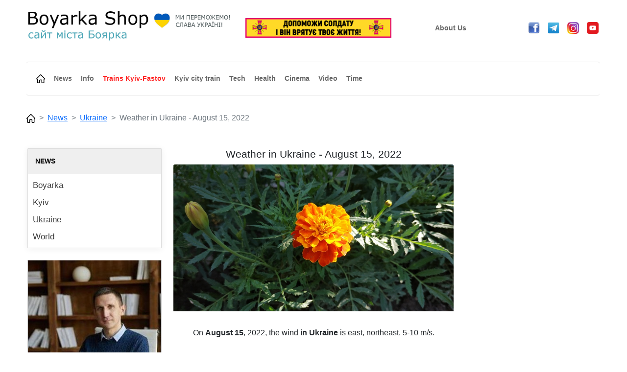

--- FILE ---
content_type: text/html; charset=UTF-8
request_url: https://boyarka-shop.in.ua/eng/news/390/
body_size: 4319
content:
<!DOCTYPE html>
<html>
<head>
    <!-- Основні теги .... -->
        <meta charset="UTF-8">
        <meta http-equiv="X-UA-Compatible" content="IE=edge">
        <meta name="viewport" content="width=device-width, initial-scale=1.0">
        <meta name="viewport" content="user-scalable=yes, width=device-width, initial-scale=1.0, maximum-scale=1.0">
        <title>Weather in Ukraine - August 15, 2022</title>
        <meta name="keywords" content="Weather in Ukraine on August 15 2022, Temperature on August 15 2022, thunderstorms on August 15 in Ukraine, temperature in Ukraine, short-term rains" />
        <meta name="description" content="The temperature in the western, northern, central, Odesa and Mykolaiv regions at night 15-20, during the day 25-30, in the rest of the territory at night 18-23, during the day 31-36" />
        <!-- bootstrap -->
        <link href="/bootstrap513dist/css/bootstrap.min.css" rel="stylesheet" integrity="sha384-1BmE4kWBq78iYhFldvKuhfTAU6auU8tT94WrHftjDbrCEXSU1oBoqyl2QvZ6jIW3" crossorigin="anonymous">
        <script src="/bootstrap513dist/js/bootstrap.bundle.min.js" integrity="sha384-ka7Sk0Gln4gmtz2MlQnikT1wXgYsOg+OMhuP+IlRH9sENBO0LRn5q+8nbTov4+1p" crossorigin="anonymous"></script>
        <!-- JS -->
        <script type="text/javascript" src="/jquery.min.js"></script>
        <!-- CSS -->
        <link rel="stylesheet" type="text/css" href="/style.css">
    <!-- .... Основні теги -->
    
    <meta property="og:image" content="https://boyarka-shop.in.ua/m_news_100/n1170a390.jpg" />	
	     <script async src="https://pagead2.googlesyndication.com/pagead/js/adsbygoogle.js?client=ca-pub-8697480126983129"
          crossorigin="anonymous"></script>
     
    
</head>
<body>
  <!-- Global site tag (gtag.js) - Google Analytics -->
  <script async src="https://www.googletagmanager.com/gtag/js?id=UA-35106847-1"></script>
  <script>
    window.dataLayer = window.dataLayer || [];
    function gtag(){dataLayer.push(arguments);}
    gtag('js', new Date());

    gtag('config', 'UA-35106847-1');
  </script>
  <div align="center">
    <div style="max-width: 1200px;">
        <div class="row" style="--bs-gutter-x: 1 rem;">
            
            <!-- <div class="col-6" style="text-align: left; padding-left: 10px; max-width: 80%;">
                <img src="/logo.jpg" style="max-width: 96%;">
            </div>

            <div class="col-6 d-none d-md-none d-sm-none d-lg-block" style="text-align: right; padding-right: 10px;">
                <a href="https://bank.gov.ua/ua/about/support-the-armed-forces" target=_blank><img src="/banner1.jpg" border="0" width="100%"></a>
                <br>
            </div> -->

            <div class="col-6 d-block d-sm-none" style="text-align: left; padding-left: 10px; max-width: 80%;">
                <img src="/logo.png" style="max-width: 96%;">
            </div>

            <!-- Logo PC -->
            

<!-- <div class="col-6 d-none d-md-none d-sm-none d-lg-block" style="text-align: left; padding-left: 10px; max-width: 80%;">
    <img src="/logo.png" style="max-width: 96%;">
</div>

<div class="col-6 d-none d-md-none d-sm-none d-lg-block" style="text-align: right; padding-right: 10px;">
    <a href="https://bank.gov.ua/ua/about/support-the-armed-forces" target=_blank><img src="/banner1.jpg" border="0" width="100%"></a>
    <br>
</div> -->


<div class="col-12 d-none d-md-none d-sm-none d-lg-block" style="text-align: left; padding-left: 10px; max-width: 80%;">
    <table border="0" width="1200"><tr>
        <td width="450" align="left">
            <img src="/logo.png" style="max-width: 96%;">
        </td>
        <td width="300" align="center">
            <a href="https://bank.gov.ua/ua/about/support-the-armed-forces" target=_blank><img src="/banner1.jpg" border="0" width="100%"></a>
        </td>
        <td width="250" align="center">
            <a href='/str/eng_about_us/' class='menu1'><span class='menu1a' style='margin-top: 0; float: none;'>About Us</span></a>        </td>
        <td width="200" align="center">
            <a href="https://www.facebook.com/groups/boyarkashop/" target=_blank><img src="/face.jpg" width="24"></a>
            &nbsp;&nbsp;
            <a href="https://t.me/boyarkashop/" target=_blank><img src="/telega.png" width="24"></a>
            &nbsp;&nbsp;
            <a href="https://www.instagram.com/boyarkashop/" target=_blank><img src="/instagram.jpg" width="24"></a>
            &nbsp;&nbsp;
            <a href="https://www.youtube.com/@boyarkashop/" target=_blank><img src="/youtube.png" width="24"></a>
        </td>
    </tr></table>
</div>



<!-- <div class="col-6 d-block d-sm-none" style="text-align: left; padding-left: 10px; max-width: 80%;">
    <img src="/logo.png" style="max-width: 96%;">
</div> -->

<!-- <div class="col-6 d-block d-sm-none" style="text-align: right; padding-top: 10px; padding-right: 40px;">
    <button type="button" class="btn btn-light" data-bs-toggle="modal" data-bs-target="#exampleModal">
        <img src="/mob_menu.png" width="40">
    </button>
</div> -->


            <div class="col-6 d-block d-sm-none" style="text-align: right; padding-top: 10px; padding-right: 40px;">
                <button type="button" class="btn btn-light" data-bs-toggle="modal" data-bs-target="#exampleModal2">
                    <img src="/mob_menu2.png" width="30">
                </button>
                &nbsp;&nbsp;
                <button type="button" class="btn btn-light" data-bs-toggle="modal" data-bs-target="#exampleModal">
                    <img src="/mob_menu.png" width="30">
                </button>
            </div>

            <!-- Мобильное меню раздела -->
            <div class="modal fade" id="exampleModal2" tabindex="-1" aria-labelledby="exampleModalLabel" aria-hidden="true">
                <div class="modal-dialog">
                    <div class="modal-content">
                    <div class="modal-header">
                        <h5 class="modal-title" id="exampleModalLabel">
                            News                        </h5>
                        <button type="button" class="btn-close" data-bs-dismiss="modal" aria-label="Close"></button>
                    </div>
                        <ul class="list-group list-group-flush">
                            <a href='/eng/newscat/3/' style='text-decoration: none;'><li class='list-group-item'>Boyarka</li></a><a href='/eng/newscat/1/' style='text-decoration: none;'><li class='list-group-item'>Kyiv</li></a><a href='/eng/newscat/2/' style='text-decoration: none;'><li class='list-group-item'>Ukraine</li></a><a href='/eng/newscat/4/' style='text-decoration: none;'><li class='list-group-item'>World</li></a>                        </ul>
                    <div class="modal-footer">
                        <button type="button" class="btn btn-secondary" data-bs-dismiss="modal">
                            Close                        </button>
                    </div>
                    </div>
                </div>
                </div>

            <!-- Menu Mob -->
            <div class="modal fade" id="exampleModal" tabindex="-1" aria-labelledby="exampleModalLabel" aria-hidden="true">
    <div class="modal-dialog">
        <div class="modal-content">
        <div class="modal-header">
            <h5 class="modal-title" id="exampleModalLabel">
                Menu            </h5>
            <button type="button" class="btn-close" data-bs-dismiss="modal" aria-label="Close"></button>
        </div>
            <ul class="list-group list-group-flush">
                <a href="/eng/" style="text-decoration: none;"><li class="list-group-item">Home</li></a><a href="/eng/newscat/" style="text-decoration: none;"><li class="list-group-item">News</li></a><a href="/eng/infocat/" style="text-decoration: none;"><li class="list-group-item">Info</li></a><a href="/eng/train2/" style="text-decoration: none;"><li class="list-group-item" style="color: #ff2424;">Trains Kyiv-Fastov</li></a><a href="/eng/train1/" style="text-decoration: none;"><li class="list-group-item">Kyiv city train</li></a><a href="/eng/calendar/" style="text-decoration: none;"><li class="list-group-item">Calendar</li></a><a href="/eng/tehnocat/" style="text-decoration: none;"><li class="list-group-item">Tech</li></a><a href="/eng/healthcat/" style="text-decoration: none;"><li class="list-group-item">Health</li></a><a href="/eng/kinocat/" style="text-decoration: none;"><li class="list-group-item">Cinema</li></a><a href="/eng/weather/w/" style="text-decoration: none;"><li class="list-group-item">Weather</li></a><a href="/eng/videocat/w/" style="text-decoration: none;"><li class="list-group-item">Video</li></a><a href="/eng/currency/" style="text-decoration: none;"><li class="list-group-item">Currency</li></a><a href="/eng/time/" style="text-decoration: none;"><li class="list-group-item">Time</li></a><a href="/str/eng_about_us/" style="text-decoration: none;"><li class="list-group-item">About Us</li></a>            </ul>
        <div class="modal-footer">
            <button type="button" class="btn btn-secondary" data-bs-dismiss="modal">
                Close            </button>
        </div>
        </div>
    </div>
    </div>

            <!-- <div class="col-6 d-none d-md-block d-sm-block d-lg-none" style="padding-top: 10px;">
                <img src="/mob_menu2.png" height="40">
            </div> -->

        </div>
    </div>
</div>

<div align="center">
<div style="padding: 16px; max-width: 1200px;">

<div class="row">

    <div class="col-12 d-block d-sm-none" style="text-align: center;">
        <a href="https://bank.gov.ua/ua/about/support-the-armed-forces" target=_blank><img src="/banner1.jpg" border="0" width="100%"></a>
        <br>
    </div>

    <div class="col-12 d-none d-md-block d-sm-block d-lg-none" style="text-align: center;">
        <a href="https://bank.gov.ua/ua/about/support-the-armed-forces" target=_blank><img src="/banner1.jpg" border="0" width="100%"></a>
        <br>
    </div>

    <div style="padding-top: 16px; padding-left: 10px; padding-bottom: 10px;">
        <nav style="--bs-breadcrumb-divider: '>';" aria-label="breadcrumb">
        <ol class="breadcrumb">
<div class="d-none d-sm-block" style="width: 100%;">
    <!-- <div class="card"> -->
    <div class="card" style="border-left: 0; border-top: 1px solid rgba(0,0,0,.125); border-bottom: 1px solid rgba(0,0,0,.125); border-right: 0; margin-bottom: 10px;">
        <div class="card-body" style="text-align: left; line-height: 220%;">
<a href='/eng/' class='menu1'><div class='menu1a' style='margin-top: 0;'><img src='/home0.png' width='18'></div></a><a href='/eng/newscat/' class='menu1'><div class='menu1a' style='margin-top: 0;'>News</div></a><a href='/eng/infocat/' class='menu1'><div class='menu1a' style='margin-top: 0;'>Info</div></a><a href='/eng/train2/' class='menu1'><div class='menu1a' style='margin-top: 0; color: #ff2424;'>Trains Kyiv-Fastov</div></a><a href='/eng/train1/' class='menu1'><div class='menu1a' style='margin-top: 0;'>Kyiv city train</div></a><a href='/eng/tehnocat/' class='menu1'><div class='menu1a' style='margin-top: 0;'>Tech</div></a><a href='/eng/healthcat/' class='menu1'><div class='menu1a' style='margin-top: 0;'>Health</div></a><a href='/eng/kinocat/' class='menu1'><div class='menu1a' style='margin-top: 0;'>Cinema</div></a><a href='/eng/videocat/' class='menu1'><div class='menu1a' style='margin-top: 0;'>Video</div></a><a href='/eng/time/' class='menu1'><div class='menu1a' style='margin-top: 0;'>Time</div></a>        </div>
    </div>
</div>

<div style="width: 100%">&nbsp;</div>

    <li class="breadcrumb-item"><a href="/eng/"><img src="/home0.png" width="18"></a></li>
    <li class="breadcrumb-item"><a href="/eng/newscat/">News</a></li>
    <li class="breadcrumb-item"><a href="/eng/newscat/2/">Ukraine</a></li>
    <li class="breadcrumb-item active" aria-current="page">Weather in Ukraine - August 15, 2022</li>
            </ol>
        </nav>
    </div>
    
<div class="col-12">
<br>
</div>

<div class="col-xl-3 d-none d-sm-block d-xl-none">
    <div class="card">
        <div class="card-body" style="text-align: left;">
            <!-- ПЛАНШЕТНОЕ МЕНЮ -->
            <a href='/eng/newscat/3/' class='menu1'><div class='menu1a' style='margin-top: 0;'>Boyarka</div></a><a href='/eng/newscat/1/' class='menu1'><div class='menu1a' style='margin-top: 0;'>Kyiv</div></a><a href='/eng/newscat/2/' class='menu1' style='text-decoration: underline;'><div class='menu1a' style='margin-top: 0;'>Ukraine</div></a><a href='/eng/newscat/4/' class='menu1'><div class='menu1a' style='margin-top: 0;'>World</div></a>        </div>
    </div>
    <br>
</div>

<div class="col-xl-3 d-none d-xl-block">
    <div class='news1'><div class='news1a'>NEWS</div><a href='/eng/newscat/3/' style='text-decoration: none;'><div class=news1b>Boyarka</div></a><a href='/eng/newscat/1/' style='text-decoration: none;'><div class=news1b>Kyiv</div></a><a href='/eng/newscat/2/' style='text-decoration: underline; color: #000;'><div class=news1b>Ukraine</div></a><a href='/eng/newscat/4/' style='text-decoration: none;'><div class=news1b>World</div></a></div>    <!-- Baner .... -->
    <br>
        <div style='border: 1px solid #ccc;'><a href='https://ksh.kyiv.ua/' target=_blank><img src='/banner2.jpg' width='100%'></a></div>    <!-- .... Baner -->
</div>


<div class="col">


            <div class="mb-3">
                <h1>Weather in Ukraine - August 15, 2022</h1>
                <img src="/m_news_100/n1170a390.jpg" class="card-img-top" alt="Weather in Ukraine - August 15, 2022">
                <div class="card-body" style="text-align: left;">
                    <!-- news -->
                    <p class="card-text" style="text-indent: 1.5em;">
                    <div style='text-align: justify; text-indent: 1.5em; padding-bottom: 4px;'>On <b>August 15</b>, 2022, the wind <b>in Ukraine</b> is east, northeast, 5-10 m/s.</div><br><div style='text-align: justify; text-indent: 1.5em; padding-bottom: 4px;'>Short-term rains and thunderstorms in places, only in the eastern regions during the day without precipitation.</div><br><div style='text-align: justify; text-indent: 1.5em; padding-bottom: 4px;'><b>The temperature</b> in the western, northern, central, Odesa and Mykolaiv regions at night 15-20, during the day 25-30, in the rest of the territory at night 18-23, during the day 31-36.</div><br><div style='text-align: justify; text-indent: 1.5em; padding-bottom: 4px;'><u>Source</u>: Hydrometeorological Center of Ukraine</div>                    </p>
                    
                    <!-- photo -->
                                        
                    <!-- time -->
                    <br><br>
                    <div style='color: #333;'>Tags: <a href='https://boyarka-shop.in.ua/eng/newstag/2/' style='color: #666;'>Ukraine</a>&nbsp;&nbsp;<a href='https://boyarka-shop.in.ua/eng/newstag/14/' style='color: #666;'>Weather</a>&nbsp;&nbsp;</div>                    <br><br>
                    <p class="card-text" style="text-indent: 1.5em; text-align: justify;"><small class="text-muted">2022-08-14</small></p>
                </div>
            </div>
        
<!-- Banner2m .... -->
    <div class="d-sm-none">
                <br>
    </div>
<!-- .... Banner2m -->

<!-- Тут був баннер -->

</div>


  <div class="col-lg-3">

    <script async src="//pagead2.googlesyndication.com/pagead/js/adsbygoogle.js"></script>
<!-- Обьявление2 -->
<ins class="adsbygoogle"
     style="display:block"
     data-ad-client="ca-pub-8697480126983129"
     data-ad-slot="9676041295"
     data-ad-format="auto"></ins>
<script>
(adsbygoogle = window.adsbygoogle || []).push({});
</script>
<br>    
  </div>

</div>

</div>
</div>


<!-- fotter -->
<div style="padding: 20px; background: linear-gradient(180deg, rgba(251,251,251,1), rgba(213,213,213,1) 100%);">
<div align="center">
    <div style="max-width: 1200px; text-align: left;">

<h6>Select language:</h6><a href="/ukr/news/390/" style="text-decoration: none; color: #666;"><div style='margin-top: 4px;'><img src="/m_news_100/lang_ukr.png" width="20"> &nbsp;&nbsp;Українська</div></a><a href="/eng/news/390/" style="text-decoration: none; color: #666;"><div style='margin-top: 4px;'><img src="/m_news_100/lang_eng.png" width="20"> &nbsp;&nbsp;English</div></a><a href="/rus/news/390/" style="text-decoration: none; color: #666;"><div style='margin-top: 4px;'>&#128169; &nbsp;&nbsp;руский</div></a>    </div>
</div>
</div>

</body>
</html>

--- FILE ---
content_type: text/html; charset=utf-8
request_url: https://www.google.com/recaptcha/api2/aframe
body_size: 249
content:
<!DOCTYPE HTML><html><head><meta http-equiv="content-type" content="text/html; charset=UTF-8"></head><body><script nonce="UZHevivOEaD5LuXMjvrajw">/** Anti-fraud and anti-abuse applications only. See google.com/recaptcha */ try{var clients={'sodar':'https://pagead2.googlesyndication.com/pagead/sodar?'};window.addEventListener("message",function(a){try{if(a.source===window.parent){var b=JSON.parse(a.data);var c=clients[b['id']];if(c){var d=document.createElement('img');d.src=c+b['params']+'&rc='+(localStorage.getItem("rc::a")?sessionStorage.getItem("rc::b"):"");window.document.body.appendChild(d);sessionStorage.setItem("rc::e",parseInt(sessionStorage.getItem("rc::e")||0)+1);localStorage.setItem("rc::h",'1765916453098');}}}catch(b){}});window.parent.postMessage("_grecaptcha_ready", "*");}catch(b){}</script></body></html>

--- FILE ---
content_type: text/css
request_url: https://boyarka-shop.in.ua/style.css
body_size: 2042
content:
body
{
	font-family: sans-serif;
	/* background: url(vish1.png) repeat; */
	background-attachment: fixed;
	/* border-top: 4px solid #4ba6b6; */
	padding-top: 20px;
}

#table1

{
	background-color: #fff;
}

h1
{
	font-size: 16pt;
}

.menu1
{
	font-size: 8pt;
	font-weight: bold;
	color: black;
	text-decoration: none;
}

.menu1a
{
	float: left;
	text-align: center;
	margin-left: 4px;
	margin-right: 14px;
	margin-top: 20px;
	font-size: 14px;
	color: #666;
	
	transition: 0.4s;
}

.menu1a:hover
{
	color: #0d98ba;
}

.fot1
{
	float: left;
	margin-left: 2px;
	margin-right: 2px;
	margin-top: 10px;
	text-align: center;
	padding: 4px;
	transition: 0.4s;
	font-size: 8pt;
	color: black;
	text-decoration: none;
}

.fot1:hover
{
	color: #0d98ba;
}

.news1
{
	border: 1px solid #dddddd;
	background-color: #ffffff;
	-webkit-border-radius: 1px;
	-moz-border-radius: 1px;
	border-radius: 1px;
	box-shadow: 0px 2px 14px #F0F0F0;
	padding-bottom: 10px;
	/* width: 90%; */
	text-align: left;
}

.news1a
{
	color: #000000;
	border-bottom: 1px solid #dddddd;
	background-color: rgba(199,199,199,0.28);
	padding: 15px 45px 15px 15px;
	text-transform: capitalize;
	font-weight: bold;
	font-size: 14px;
}

.news1b
{
	padding-left: 10px;
	padding-top: 10px;
	color: #3b3b3b;
	font-size: 13pt;
	
}

.news1b:hover
{
	color: #0d98ba;
}

.news1bmob
{
	padding: 10px;
	color: #3b3b3b;
	font-size: 18pt;
	
}

.news1c
{
	padding: 2px;
	font-size: 14px;
	
	text-align: justify;
	text-indent: 20px;
}

.news1d
{
	text-decoration: none;
	color: black;
	font-size: 20px;
	font-weight: bold;
}

.news1d:hover
{
	color: #0d98ba;
}

.news1d2
{
	text-decoration: none;
	color: black;
	font-size: 14px;
}

.news1d2:hover
{
	color: #0d98ba;
}

.news1e
{
	font-size: 14px;
	text-decoration: none;
	color: #000;
	font-weight: bold;
}

.news1f
{
	color: #252525;
	text-align: justify;
	font-weight: 400;
	font-size: 15px;
	line-height: 20px;
	font-family: 'Roboto', Arial, sans-serif;
}

.news2a
{
	padding: 10px;
	font-size: 14px;
	
}

.news2a:hover
{
	text-decoration: underline;
}

.news2b
{
	padding: 10px;
	font-size: 14px;
	
	text-align: left;
}

.hleb1
{
	text-decoration: none;
	color: #333;
}

.hleb1:hover
{
	color: #0d98ba;
}

.hleb2
{
	padding: 10px;
	font-size: 11px;
	
	font-weight: bold;
}

.photo1
{
	float: left;
	width: 180px;
	padding: 6px;
    background: #fff;
    border: 1px solid #666;
	margin: 4px;
}

.photo1:hover
{
    background: #f0f0f0;
}

.photo2
{
	float: left;
	width: 180px;
	padding: 6px;
    background: #fff;
    border: 1px solid #666;
	margin-left: 14px;
	margin-bottom: 14px;
}

.photo2:hover
{
    background: #f0f0f0;
}

.photo3
{
	float: left;
	width: 160px;
	padding: 6px;
    background: #fff;
    border: 1px solid #666;
	margin: 4px;
}

.photo3:hover
{
    background: #f0f0f0;
}

.index1
{
	float: left;
	border: 1px solid #ccc;
	width: 380px;
}

.index2
{
	font-size: 14px;
	color: #333;
	
	font-weight: bold;
}

.povar1
{
	padding: 10px;
	font-size: 14px;
	
	text-align: left;
	height: 70px;
	overflow: hidden;
}

.todo1
{
	border: 1px solid #ccc;
	border-radius: 4px;
	padding: 6px;
	margin: 4px;
	text-decoration: none;
	color: blue;
}

.todo1:hover
{
	color: #fff;
	background: blue;
}

.todo2
{
	border: 1px solid #ccc;
	border-radius: 4px;
	padding: 6px;
	margin: 4px;
	text-decoration: none;
	color: green;
	background: #fff;
}

.todo2:hover
{
	color: #fff;
	background: green;
}

.todo3
{
	font-size: 14px;
	color: #333;
	
	font-weight: bold;
	padding: 4px;
	border-bottom: 1px dotted #ccc;
}

.todo3:hover
{
	background: #E2EDFF;
}

.todo4
{
	font-size: 14px;
	color: #333;
	
	padding: 4px;
	border-bottom: 1px dotted #ccc;
}

.todo4:hover
{
	background: #E2EDFF;
}

.shop1
{
	float: left;
	text-align: center;
	margin: 10px;
	font-size: 18px;
	color: #333;
	width: 180px;
	
	transition: 0.4s;
}

.shop2
{
	font-size: 14px;
	color: #000;
	transition: 0.4s;
}

.shop3
{
	font-size: 14px;
	color: #666;
	height: 30px;
	overflow: hidden;
	transition: 0.4s;
}

.shop4
{
	margin-top: 6px;
	margin-bottom: 6px;
	font-size: 14px;
	color: #000;
	transition: 0.4s;
}

.shop5
{
	font-size: 18px;
	font-weight: bold;
	line-height: 1.4;
	margin: 10px 0;
	color: #494940;
}

.shop6
{
	margin-top: 6px;
	margin-bottom: 6px;
	font-size: 17px;
	color: inherit;
	font-weight: bold;
	transition: 0.4s;
}

.shop7
{
	border: 1px solid #2c84c4;
	border-radius: 4px;
	color: #000;
	font-size: 16px;
	padding: 15px 25px;
	margin: 10px;
	background-color: #fff;
	text-decoration: none;
	transition: 0.4s;
}

.shop7:hover
{
	border: 1px solid #000;
	background-color: #fefefe;
}

.shop8
{
	color: #000;
	font-size: 16px;
	padding: 15px 25px;
	margin: 10px;
	background-color: #fff;
	text-decoration: none;
	transition: 0.4s;
}

.shop9
{
	margin-top: 6px;
	margin-bottom: 6px;
	font-size: 18pt;
	color: #333;
	
	transition: 0.4s;
	text-decoration: none;
	border: 1px solid #dddddd;
	background-color: #ffffff;
	-webkit-border-radius: 1px;
	-moz-border-radius: 1px;
	border-radius: 4px;
	box-shadow: 0px 2px 14px #F0F0F0;
	padding: 6px;
}

.shop9:hover
{
	background-color: #bebebe;
}

.shop10
{
	font-size: 14pt;
	color: #292F43;
	
	transition: 0.4s;
	text-decoration: underline;
	border: 1px solid #292F43;
	background-color: #ffffff;
	-webkit-border-radius: 1px;
	-moz-border-radius: 1px;
	border-radius: 4px;
	box-shadow: 0px 2px 14px #F0F0F0;
	padding: 6px;
}

.shop10:hover
{
	background-color: #A1B8FF;
}

.td1
{
	width: 200px;
	margin: 10px;
	border: 1px solid #dddddd;
	padding: 10px;
	box-shadow: 0 0 12px #E6E6E6;
	height: 220px;
	transition: 0.4s;
}

.td1:hover
{
	border: 1px solid #dddddd;
	box-shadow: 0 0 0 #E6E6E6;
}

.td2
{
	border-top: 2px solid #ccc;
	margin: 4px;
}

.td3
{
	font-size: 15px;
	padding: 2px;
	color: #333;
}

.shop_h1
{
	font-size: 18px;
	font-weight: bold;
	line-height: 1.4;
	margin: 10px 0;
	color: #494940;
}

.shop_b1
{
	padding-left: 25px;
	box-shadow: 0 0 8px #AFAFAF;
	border: 1px solid #E2E2E2;
	background-color: #FBFBFB;
	height: 300px;
}

.form0
{
	color: #4d4d4d;
	font-size: 14px;
	display: inline-block;
	padding-left: 15px;
	-moz-box-sizing: border-box;
	-webkit-box-sizing: border-box;
	box-sizing: border-box;
	line-height: 20px;
	margin-bottom: 3px;
}
.form1
{
	padding: 4px;
	resize: vertical;
	background-color: #f0f0f0;
	border: 1px solid #ccc;
}
.form2
{
	padding: 10px;
	resize: vertical;
	background-color: #f0f0f0;
	border: 1px solid #ccc;
}
.form3
{
	background: linear-gradient(to bottom, #ddd 0, #fff 100%);
	height: 40px;
	position: relative;
}

.zayavka1
{
	color: #252525;
	text-align: left;
	font-weight: 400;
	font-size: 15px;
	line-height: 20px;
	font-family: 'Roboto', Arial, sans-serif;
}

.rasp1
{
	border: 1px solid #bebebe;
	border-radius: 4px;
	padding-left: 40px;
	padding-right: 40px;
	padding-bottom: 10px;
	padding-top: 10px;
	text-decoration: none;
	background-color: rgba(199,199,199,0.28);
	text-transform: capitalize;
	font-weight: bold;
	font-size: 14px;
	color: #000;
}

.rasp1:hover
{
	color: #0d98ba;
}

.rasp2
{
	color: #3A01DF;
}

.rasp2:hover
{
	color: #0d98ba;
}

.rasp3
{
	color: #3A01DF;
	text-decoration: none;
}

.rasp3:hover
{
	color: #0d98ba;
}

.rasp4
{
	color: #3A01DF;
	text-decoration: underline;
}

.rasp4:hover
{
	color: #0d98ba;
}

.rasp5
{
	text-decoration: none;
	color: black;
	font-size: 20px;
	font-weight: bold;
	margin-top: 4px;
}

.rasp5:hover
{
	color: #0d98ba;
}

.rasp6
{
	text-decoration: none;
	color: black;
	font-size: 14px;
	padding-bottom: 4px;
}

.rasp6:hover
{
	color: #0d98ba;
}

.rasp7
{
	padding-left: 10px;
	padding-top: 10px;
	color: #3b3b3b;
	font-size: 16px;
	font-weight: bold;
}

.rasp8
{
	color: #3b3b3b;
	font-size: 16px;
	font-weight: 500;
	padding: 2px;
	border: 1px solid #ccc;
}

.rasp8a
{
	color: #3b3b3b;
	font-size: 14px;
	font-weight: bold;
	padding: 4px;
}

.rasp8b
{
	color: #3b3b3b;
	font-size: 14px;
	padding: 4px;
}

.rasp9
{
	color: #3b3b3b;
	font-size: 18px;
	padding: 4px;
	border: 1px solid #ccc;
	border-radius: 6px;
	background: #fff;
}

.rasp9:hover
{
	color: #0d98ba;
	border: 1px solid #0d98ba;
}

.str1
{
	padding: 10px;
	background-color: #f2f2f2;
	border-radius: 1px;
    border-width: 1px;
    border-color: #ccc;
    border-style: solid;
    color: #666;
	text-decoration: none;
}

.str1:hover
{
	background-color: #c1c1c1;
    color: #0d98ba;
}

.kurs1tr1:hover
{
	background-color: #F2F2F2;
}

.kurs1tr1a
{
	background-color: #F2F2F2;
}

.kurs1tr2
{
	text-decoration: none;
	color: #000;
}

.kurs1tr2:hover
{
	color: #0d98ba;
}

.kurs1tr3
{
	border: 1px solid #bebebe;
	border-radius: 4px;
	padding-left: 40px;
	padding-right: 40px;
	padding-bottom: 10px;
	padding-top: 10px;
	text-decoration: none;
	background-color: rgba(199,199,199,0.28);
	text-transform: capitalize;
	font-weight: bold;
	font-size: 14px;
	color: #000;
}

.kurs1tr3:hover
{
	color: #0d98ba;
}




























